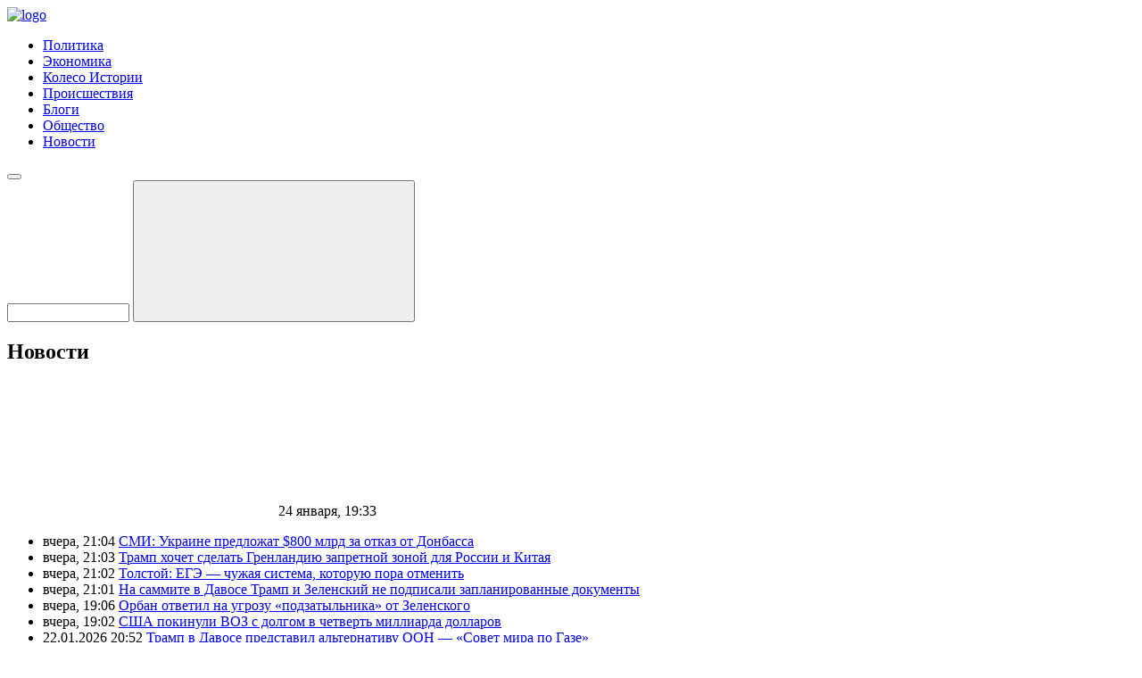

--- FILE ---
content_type: text/html; charset=UTF-8
request_url: https://segodnia.ru/news/267350
body_size: 11895
content:
<!DOCTYPE html>
<html lang="ru" prefix="og: http://ogp.me/ns#">
  <head>
    <meta charset="UTF-8" />
        <meta property="og:title" content="Экс-председатель Мюнхенской конференции призвал ЕС производить больше боеприпасов Киеву" />        <meta property="og:type" content="news" />    <meta property="og:url" content="https://segodnia.ru/news/267350" />    <meta property="og:image" content="https://segodnia.ru/images/logo.png" />
        
    <title>Экс-председатель Мюнхенской конференции призвал ЕС производить больше боеприпасов Киеву</title>
    <meta http-equiv="Content-Type" content="text/html; charset=UTF-8" />
<meta name="keywords" content="ЕС" />
<link rel="canonical" href="https://segodnia.ru/news/267350" />
<script data-skip-moving="true">(function(w, d, n) {var cl = "bx-core";var ht = d.documentElement;var htc = ht ? ht.className : undefined;if (htc === undefined || htc.indexOf(cl) !== -1){return;}var ua = n.userAgent;if (/(iPad;)|(iPhone;)/i.test(ua)){cl += " bx-ios";}else if (/Windows/i.test(ua)){cl += ' bx-win';}else if (/Macintosh/i.test(ua)){cl += " bx-mac";}else if (/Linux/i.test(ua) && !/Android/i.test(ua)){cl += " bx-linux";}else if (/Android/i.test(ua)){cl += " bx-android";}cl += (/(ipad|iphone|android|mobile|touch)/i.test(ua) ? " bx-touch" : " bx-no-touch");cl += w.devicePixelRatio && w.devicePixelRatio >= 2? " bx-retina": " bx-no-retina";if (/AppleWebKit/.test(ua)){cl += " bx-chrome";}else if (/Opera/.test(ua)){cl += " bx-opera";}else if (/Firefox/.test(ua)){cl += " bx-firefox";}ht.className = htc ? htc + " " + cl : cl;})(window, document, navigator);</script>


<link href="/bitrix/cache/css/s1/segodnia/template_a5b4b48421165095dd796fc8bcc27557/template_a5b4b48421165095dd796fc8bcc27557_v1.css?176614550365659" type="text/css"  data-template-style="true" rel="stylesheet" />







<meta property="og:locale" content="ru_RU" />
<meta property="og:site_name" content="Сегодня.ру" />




    
    <!-- for mobile devices -->
    <meta name="viewport" content="width=device-width, initial-scale=1" />

    <!-- use last version of IE -->
    <meta http-equiv="X-UA-Compatible" content="IE=edge,chrome=1" />
    <meta name="google-site-verification" content="XPGBZPqm2tNqkjELoVz9rnhp_SH3tqK_qxxy60Ff5RU" />
    <link rel="icon" href="/favicon.ico">
    <link rel="icon" href="/favicon.svg" type="image/svg+xml">
  </head>
  <body>
    <div id="panel"></div>
    <!-- HEADER START -->
    <header class="header">
      <a href="/" class="header-logo">
        <img src="/local/templates/segodnia/img/logo.svg" class="header-logo__img" alt="logo" title="Сегодня.ру">
      </a>

      <!-- HEADER MENU START -->
      <nav class="header-menu">
        <!--'start_frame_cache_LkGdQn'-->
<ul class="header-menu__list">

			<li class="header-menu__item">
            <a href="/politics" class="header-menu__link">
                Политика            </a>
        </li>
		
			<li class="header-menu__item">
            <a href="/economics" class="header-menu__link">
                Экономика            </a>
        </li>
		
			<li class="header-menu__item">
            <a href="/history" class="header-menu__link">
                Колесо Истории            </a>
        </li>
		
			<li class="header-menu__item">
            <a href="/incidents" class="header-menu__link">
                Происшествия            </a>
        </li>
		
			<li class="header-menu__item">
            <a href="/interesting" class="header-menu__link">
                Блоги            </a>
        </li>
		
			<li class="header-menu__item">
            <a href="/society" class="header-menu__link">
                Общество            </a>
        </li>
		
			<li class="header-menu__item active">
            <a href="/news" class="header-menu__link selected">
                Новости            </a>
        </li>
		

</ul>
<!--'end_frame_cache_LkGdQn'-->      </nav>
      <!-- HEADER MENU END -->

      <!-- HEADER BUTTON MOBILE MENU START -->
      <button type="button" class="header__btn-menu"></button>
      <!-- HEADER BUTTON MOBILE MENU END -->

      <!-- HEADER MENU START -->
      <form class="header-search" action="/search">
    <input type="search" name="q" value="" size="15" maxlength="150" class="header-search__input" title="поиск">
    <button type="submit" class="header-search__submit" title="Найти">
        <svg class="header-search__submit-icon"><use xlink:href="/local/templates/segodnia/img/sprite.svg#search"></use></svg>
    </button>
</form>
      <!-- HEADER MENU START -->
    </header>
    <!-- HEADER END -->

    <!-- CONTENT START -->
    <main class="content">
<section class="preview preview-news">
  <div class="preview-left-aside">
    
<div class="preview-left-aside__title-wrap">
  <h2 class="preview-left-aside__title">Новости</h2>
  <div class="current-date">
    <svg class="current-date__icon"><use xlink:href="/local/templates/segodnia/img/sprite.svg#timer"></use></svg>
    <span class="current-date__content">24 января, 19:33</span>
  </div>
</div>

<ul class="preview-news-list">
              <li class="preview-news-list__item" id="313654">
      <time class="preview-news-list__time">вчера, 21:04</time>
      <a href="/news/313654" class="preview-news-list__link">СМИ: Украине предложат $800 млрд за отказ от Донбасса</a>
    </li>
              <li class="preview-news-list__item" id="313653">
      <time class="preview-news-list__time">вчера, 21:03</time>
      <a href="/news/313653" class="preview-news-list__link">Трамп хочет сделать Гренландию запретной зоной для России и Китая</a>
    </li>
              <li class="preview-news-list__item" id="313652">
      <time class="preview-news-list__time">вчера, 21:02</time>
      <a href="/news/313652" class="preview-news-list__link">Толстой: ЕГЭ — чужая система, которую пора отменить</a>
    </li>
              <li class="preview-news-list__item" id="313651">
      <time class="preview-news-list__time">вчера, 21:01</time>
      <a href="/news/313651" class="preview-news-list__link">На саммите в Давосе Трамп и Зеленский не подписали запланированные документы</a>
    </li>
              <li class="preview-news-list__item" id="313650">
      <time class="preview-news-list__time">вчера, 19:06</time>
      <a href="/news/313650" class="preview-news-list__link">Орбан ответил на угрозу «подзатыльника» от Зеленского</a>
    </li>
              <li class="preview-news-list__item" id="313649">
      <time class="preview-news-list__time">вчера, 19:02</time>
      <a href="/news/313649" class="preview-news-list__link">США покинули ВОЗ с долгом в четверть миллиарда долларов</a>
    </li>
              <li class="preview-news-list__item" id="313648">
      <time class="preview-news-list__time">22.01.2026 20:52</time>
      <a href="/news/313648" class="preview-news-list__link">Трамп в Давосе представил альтернативу ООН — «Совет мира по Газе»</a>
    </li>
              <li class="preview-news-list__item" id="313647">
      <time class="preview-news-list__time">22.01.2026 20:50</time>
      <a href="/news/313647" class="preview-news-list__link">Макрон вслед за США стал пиратом в нейтральных водах</a>
    </li>
  </ul>

<a href="/news" class="preview-left-aside__more-news">Все новости</a>
  </div>
  <div class="news-content">
    
<time class="news-content__date">
  <mark>14 января 2023, 21:01</mark>
</time>
<h2 class="news-content__title">Экс-председатель Мюнхенской конференции призвал ЕС производить больше боеприпасов Киеву</h2>

<div class="news-content-text" data-stamp="12afb9ef4046b8ec7a0586c305fc60be">
  <p>    Украина вынужденно расходует очень много боеприпасов, именно поэтому нужно призвать &quot;европейские оборонные компании производить больше&quot;. Такое мнение выразил экс-председатель Мюнхенской конференции по безопасности, бывший германский дипломат Вольфганг Ишингер.<br />
<br />
&quot;Украина вынуждена расходовать ежедневно столько боеприпасов, сколько мы производим за полгода. Можно предвидеть конец наших запасов&quot;, - отметил дипломат в интервью, которое опубликовано в субботу в газете Welt am Sonntag.<br />
<br />
Отвечая на вопрос о возможности переговоров с РФ, Ишингер предположил, что в настоящий момент &quot;они мало что дадут&quot;, &quot;но тем не менее они не будут ошибочны&quot;. По его словам, необходимы &quot;постоянные переговорные каналы для предотвращения недопонимания&quot;, сообщает ТАСС.  </p>
  </div>
  </div>
</section>

<section class="banner-news">
  <div class="banner-news__wrap swiper">
    <ul class="banner-news__list swiper-wrapper">
              <li class="banner-news__item swiper-slide" id="313628">
  <a href="/content/313628" class="banner-news__link">
          <div class="banner-news__img">
        <img src="/upload/iblock/138/dorcf5jbt6oluoprtdiq5fqme5s0qp68/1.jpg" class="bg-img" alt="Проданные курды" title="Проданные курды">
      </div>
        <div class="banner-news__content">
      <h4 class="banner-news__title">Проданные курды</h4>
    </div>
    <svg><use xlink:href="/local/templates/segodnia/img/sprite.svg#arrow-right"></use></svg>
  </a>
      <ul class="banner-news__tags">
      <li class="banner-news__tags-item">
        <a href="/politics">Политика</a>      </li>
    </ul>
  </li>
              <li class="banner-news__item swiper-slide" id="313627">
  <a href="/content/313627" class="banner-news__link">
          <div class="banner-news__img">
        <img src="/upload/iblock/4b8/68jbm1iot575u7igj91uw8ndeefq0nxm/2026_01_19_23.10.54.jpg" class="bg-img" alt="Падение Древнего Рима" title="Падение Древнего Рима">
      </div>
        <div class="banner-news__content">
      <h4 class="banner-news__title">Падение Древнего Рима</h4>
    </div>
    <svg><use xlink:href="/local/templates/segodnia/img/sprite.svg#arrow-right"></use></svg>
  </a>
      <ul class="banner-news__tags">
      <li class="banner-news__tags-item">
        <a href="/history">Колесо истории</a>      </li>
    </ul>
  </li>
              <li class="banner-news__item swiper-slide" id="313582">
  <a href="/content/313582" class="banner-news__link">
          <div class="banner-news__img">
        <img src="/upload/iblock/c46/ebylm0w0iv51ff9x7p76dq01hr88yi3u/tanki.jpg" class="bg-img" alt="Врать, правда, нельзя" title="Врать, правда, нельзя">
      </div>
        <div class="banner-news__content">
      <h4 class="banner-news__title">Врать, правда, нельзя</h4>
    </div>
    <svg><use xlink:href="/local/templates/segodnia/img/sprite.svg#arrow-right"></use></svg>
  </a>
      <ul class="banner-news__tags">
      <li class="banner-news__tags-item">
        <a href="/politics">Политика</a>      </li>
    </ul>
  </li>
              <li class="banner-news__item swiper-slide" id="313580">
  <a href="/content/313580" class="banner-news__link">
          <div class="banner-news__img">
        <img src="/upload/iblock/d1d/0kqwos7nj6bmbw5zt962h8uiba3vkd9v/123.png" class="bg-img" alt="Кровавое равновесие" title="Кровавое равновесие">
      </div>
        <div class="banner-news__content">
      <h4 class="banner-news__title">Кровавое равновесие</h4>
    </div>
    <svg><use xlink:href="/local/templates/segodnia/img/sprite.svg#arrow-right"></use></svg>
  </a>
      <ul class="banner-news__tags">
      <li class="banner-news__tags-item">
        <a href="/politics">Политика</a>      </li>
    </ul>
  </li>
          </ul>
  </div>

  <button type="button" class="banner-news__prev slider-prev">
    <svg><use xlink:href="/local/templates/segodnia/img/sprite.svg#arrow-left"></use></svg>
  </button>
  <button type="button" class="banner-news__next slider-next">
    <svg><use xlink:href="/local/templates/segodnia/img/sprite.svg#arrow-right"></use></svg>
  </button>
  <div class="banner-news__pagination slider-pagination"></div>
</section>

<section class="news" id="newsContainer">
      <article class="article" id="313657">
  <a href="/content/313657" class="article__link">
    <div class="article__img">
      <img src="/upload/iblock/a0e/ankn78y100qc8eokzbdyaa4e5icjpn4v/2026_01_24_08.00.07.jpg" class="bg-img" loading="lazy" alt="Змеиная тайна бандеровщины" title="Змеиная тайна бандеровщины"/>
    </div>
  </a>
      <ul class="article-tags">
      <li class="article-tags__item"><a href="/society">Общество</a></li>
    </ul>
    <a href="/content/313657" class="article__link">
    <h3 class="article__title">Змеиная тайна бандеровщины</h3>
          <p class="article__text">Будете как боги…</p>
      </a>
      <a href="/search?q=Отдел информации&author=true" class="article__link">
      <span class="article__author">Отдел информации</span>
    </a>
  </article>
          <article class="article" id="313636">
  <a href="/content/313636" class="article__link">
    <div class="article__img">
      <img src="/upload/iblock/6bc/5aj8ye8ixxi6dcycjyx2zzx1r7b57cr5/01.jpg" class="bg-img" loading="lazy" alt="Город без электричества" title="Город без электричества"/>
    </div>
  </a>
      <ul class="article-tags">
      <li class="article-tags__item"><a href="/society">Общество</a></li>
    </ul>
    <a href="/content/313636" class="article__link">
    <h3 class="article__title">Город без электричества</h3>
          <p class="article__text">К ЧС надо быть готовыми заранее</p>
      </a>
      <a href="/search?q=Яна Балютина&author=true" class="article__link">
      <span class="article__author">Яна Балютина</span>
    </a>
  </article>
          <article class="article" id="313575">
  <a href="/content/313572" class="article__link">
    <div class="article__img">
      <img src="/upload/iblock/2cc/ksukzx0hf1k7ouu0q5ipthw107ezh8pn/50_09_01_26.jpeg" class="bg-img" loading="lazy" alt="На Рождественской «литургии» у пятидесятников " title="На Рождественской «литургии» у пятидесятников "/>
    </div>
  </a>
      <ul class="article-tags">
      <li class="article-tags__item"><a href="/society">Общество</a></li>
    </ul>
    <a href="/content/313572" class="article__link">
    <h3 class="article__title">На Рождественской «литургии» у пятидесятников </h3>
          <p class="article__text">Беседа с прихожанами</p>
      </a>
      <a href="/search?q=Игумен Кирилл (Сахаров)&author=true" class="article__link">
      <span class="article__author">Игумен Кирилл (Сахаров)</span>
    </a>
  </article>
          <article class="article" id="313533">
  <a href="/content/313533" class="article__link">
    <div class="article__img">
      <img src="/upload/iblock/cde/v7l5b2y4ca0urr0eqs1po36soggjm1lx/3shturm_04_01_26.jpeg" class="bg-img" loading="lazy" alt="Инициатива тактического звена " title="Инициатива тактического звена "/>
    </div>
  </a>
      <ul class="article-tags">
      <li class="article-tags__item"><a href="/society">Общество</a></li>
    </ul>
    <a href="/content/313533" class="article__link">
    <h3 class="article__title">Инициатива тактического звена </h3>
          <p class="article__text">О доктрине террориста Билецкого*</p>
      </a>
      <a href="/search?q=Юрий Котенок&author=true" class="article__link">
      <span class="article__author">Юрий Котенок</span>
    </a>
  </article>
          <article class="article" id="313519">
  <a href="/content/313519" class="article__link">
    <div class="article__img">
      <img src="/upload/iblock/099/hx1idkq419lo4sxb1mmc97qewfpmpdx1/prins_02_01_26.webp" class="bg-img" loading="lazy" alt="&quot;Комплименты&quot; от Принса" title="&quot;Комплименты&quot; от Принса"/>
    </div>
  </a>
      <ul class="article-tags">
      <li class="article-tags__item"><a href="/society">Общество</a></li>
    </ul>
    <a href="/content/313519" class="article__link">
    <h3 class="article__title">&quot;Комплименты&quot; от Принса</h3>
          <p class="article__text">и реальность украинской войны</p>
      </a>
      <a href="/search?q=Юрий Котенок&author=true" class="article__link">
      <span class="article__author">Юрий Котенок</span>
    </a>
  </article>
          <article class="article" id="313437">
  <a href="/content/313437" class="article__link">
    <div class="article__img">
      <img src="/upload/iblock/a12/7zxinxfc4igvt6hb9yixjdsv544alr8s/KSA.jpg" class="bg-img" loading="lazy" alt="Рождество для саудитов" title="Рождество для саудитов"/>
    </div>
  </a>
      <ul class="article-tags">
      <li class="article-tags__item"><a href="/society">Общество</a></li>
    </ul>
    <a href="/content/313437" class="article__link">
    <h3 class="article__title">Рождество для саудитов</h3>
          <p class="article__text">О ваххабитах формальных и практикующих</p>
      </a>
      <a href="/search?q=Николай Севостьянов&author=true" class="article__link">
      <span class="article__author">Николай Севостьянов</span>
    </a>
  </article>
          <article class="article" id="313189">
  <a href="/content/313189" class="article__link">
    <div class="article__img">
      <img src="/upload/iblock/41b/qwl4y0otgk9xyldxj1fh5hse0im4bdkz/2025_12_13_11.25.31.jpg" class="bg-img" loading="lazy" alt="Война с языком" title="Война с языком"/>
    </div>
  </a>
      <ul class="article-tags">
      <li class="article-tags__item"><a href="/society">Общество</a></li>
    </ul>
    <a href="/content/313189" class="article__link">
    <h3 class="article__title">Война с языком</h3>
          <p class="article__text">Украина убивает сама себя</p>
      </a>
      <a href="/search?q=Александр Косилов&author=true" class="article__link">
      <span class="article__author">Александр Косилов</span>
    </a>
  </article>
          <article class="article" id="312675">
  <a href="/content/312675" class="article__link">
    <div class="article__img">
      <img src="/upload/iblock/1d0/3xnik018a0e0dfol50r48ojin4la7hx1/5224598699797843592_121.jpg" class="bg-img" loading="lazy" alt="Мы хотим говорить с миром о русском" title="Мы хотим говорить с миром о русском"/>
    </div>
  </a>
      <ul class="article-tags">
      <li class="article-tags__item"><a href="/society">Общество</a></li>
    </ul>
    <a href="/content/312675" class="article__link">
    <h3 class="article__title">Мы хотим говорить с миром о русском</h3>
          <p class="article__text">У церкви свт. Николы на Берсеневке стартовал этнокультурный проект «ЯСЕН КРАСЕН»</p>
      </a>
      <a href="/search?q=Анна Андреева&author=true" class="article__link">
      <span class="article__author">Анна Андреева</span>
    </a>
  </article>
    <div class="partner-banner">
        <a href="https://asd.news/" target="_blank" class="partner-banner__link">
        <img src="/local/templates/segodnia/img/partner-banner.jpg" class="bg-img" alt="" title=""/>
    </a>
</div>      <article class="article" id="312560">
  <a href="/content/312560" class="article__link">
    <div class="article__img">
      <img src="/upload/iblock/ba0/oip0iitqxbv0lm6dsck9k59i9pbs98q2/rezerv_05_11_25.webp" class="bg-img" loading="lazy" alt="Резервисты прикроют НПЗ" title="Резервисты прикроют НПЗ"/>
    </div>
  </a>
      <ul class="article-tags">
      <li class="article-tags__item"><a href="/society">Общество</a></li>
    </ul>
    <a href="/content/312560" class="article__link">
    <h3 class="article__title">Резервисты прикроют НПЗ</h3>
          <p class="article__text">Россия создает мобильные бригады для защиты ключевых объектов</p>
      </a>
      <a href="/search?q=Василий Таран&author=true" class="article__link">
      <span class="article__author">Василий Таран</span>
    </a>
  </article>
          <article class="article" id="312465">
  <a href="/content/312465" class="article__link">
    <div class="article__img">
      <img src="/upload/iblock/024/irork0val7r26v1z69uhwab7cerl1bn0/2025_10_30_11.00.25.jpg" class="bg-img" loading="lazy" alt="«О Родине» — выставка с особым смыслом" title="«О Родине» — выставка с особым смыслом"/>
    </div>
  </a>
      <ul class="article-tags">
      <li class="article-tags__item"><a href="/society">Общество</a></li>
    </ul>
    <a href="/content/312465" class="article__link">
    <h3 class="article__title">«О Родине» — выставка с особым смыслом</h3>
          <p class="article__text">Картины художников-патриотов продолжают свой путь по Новороссии</p>
      </a>
      <a href="/search?q=Артем Ольхин&author=true" class="article__link">
      <span class="article__author">Артем Ольхин</span>
    </a>
  </article>
          <article class="article" id="312351">
  <a href="/content/312351" class="article__link">
    <div class="article__img">
      <img src="/upload/iblock/339/7vimuiecr09x29gh9p79ivmd68w0moc5/2025_10_23_23.43.45.jpg" class="bg-img" loading="lazy" alt="Зачем вооружаются мигранты" title="Зачем вооружаются мигранты"/>
    </div>
  </a>
      <ul class="article-tags">
      <li class="article-tags__item"><a href="/society">Общество</a></li>
    </ul>
    <a href="/content/312351" class="article__link">
    <h3 class="article__title">Зачем вооружаются мигранты</h3>
          <p class="article__text">Заветная мечта вражеских разведок — организация в РФ межнационального конфликта</p>
      </a>
      <a href="/search?q=Петр Иванченко&author=true" class="article__link">
      <span class="article__author">Петр Иванченко</span>
    </a>
  </article>
          <article class="article" id="312211">
  <a href="/content/312211" class="article__link">
    <div class="article__img">
      <img src="/upload/iblock/45e/6oi8yz10oqu6nwenzsvnp2jyszl1s8x5/lopata_16_10_25.webp" class="bg-img" loading="lazy" alt="Лопата против бусификации" title="Лопата против бусификации"/>
    </div>
  </a>
      <ul class="article-tags">
      <li class="article-tags__item"><a href="/society">Общество</a></li>
    </ul>
    <a href="/content/312211" class="article__link">
    <h3 class="article__title">Лопата против бусификации</h3>
          <p class="article__text">Способ избежать похищения на улице Украины</p>
      </a>
      <a href="/search?q=Юрий Котенок&author=true" class="article__link">
      <span class="article__author">Юрий Котенок</span>
    </a>
  </article>
          <article class="article" id="312154">
  <a href="/content/312154" class="article__link">
    <div class="article__img">
      <img src="/upload/iblock/699/zqfpr5n84z3nkrsw0bz70z1h9w4f0ccy/Bk2.jpg" class="bg-img" loading="lazy" alt="&quot;Раздор-Сити&quot;" title="&quot;Раздор-Сити&quot;"/>
    </div>
  </a>
      <ul class="article-tags">
      <li class="article-tags__item"><a href="/society">Общество</a></li>
    </ul>
    <a href="/content/312154" class="article__link">
    <h3 class="article__title">&quot;Раздор-Сити&quot;</h3>
          <p class="article__text">По той же логике на &quot;тысячу&quot; можно лепить &quot;Садовод&quot;</p>
      </a>
      <a href="/search?q=Николай Севостьянов&author=true" class="article__link">
      <span class="article__author">Николай Севостьянов</span>
    </a>
  </article>
          <article class="article" id="312048">
  <a href="/content/312048" class="article__link">
    <div class="article__img">
      <img src="/upload/iblock/046/u1o2jydas6uk7ug3unap762zdhc5zlx7/01._Studio.jpg" class="bg-img" loading="lazy" alt="Для тех, кто проснулся" title="Для тех, кто проснулся"/>
    </div>
  </a>
      <ul class="article-tags">
      <li class="article-tags__item"><a href="/society">Общество</a></li>
    </ul>
    <a href="/content/312048" class="article__link">
    <h3 class="article__title">Для тех, кто проснулся</h3>
          <p class="article__text">Интервью Юрия Котенка в программе «Эмпатия Манучи»</p>
      </a>
      <a href="/search?q=Артем Ольхин&author=true" class="article__link">
      <span class="article__author">Артем Ольхин</span>
    </a>
  </article>
          <article class="article" id="311972">
  <a href="/content/311972" class="article__link">
    <div class="article__img">
      <img src="/upload/iblock/0db/c2lj0al5s8uxga7r8fnb0qq6mayp69ki/Snimok_ekrana_2025_09_28_v_12.10.02.png" class="bg-img" loading="lazy" alt="Памяти о. Дмитрия Дудко" title="Памяти о. Дмитрия Дудко"/>
    </div>
  </a>
      <ul class="article-tags">
      <li class="article-tags__item"><a href="/society">Общество</a></li>
    </ul>
    <a href="/content/311972" class="article__link">
    <h3 class="article__title">Памяти о. Дмитрия Дудко</h3>
          <p class="article__text"> К 45-летию его выхода из заключения</p>
      </a>
      <a href="/search?q=Игумен Кирилл (Сахаров)&author=true" class="article__link">
      <span class="article__author">Игумен Кирилл (Сахаров)</span>
    </a>
  </article>
          <article class="article" id="311859">
  <a href="/content/311859" class="article__link">
    <div class="article__img">
      <img src="/upload/iblock/b37/f4hinlexdso55unyw847i9s33nwwnie6/1.jpg" class="bg-img" loading="lazy" alt="Право на защиту" title="Право на защиту"/>
    </div>
  </a>
      <ul class="article-tags">
      <li class="article-tags__item"><a href="/society">Общество</a></li>
    </ul>
    <a href="/content/311859" class="article__link">
    <h3 class="article__title">Право на защиту</h3>
          <p class="article__text">Можно ли доверять русским оружие</p>
      </a>
      <a href="/search?q=Николай Севостьянов&author=true" class="article__link">
      <span class="article__author">Николай Севостьянов</span>
    </a>
  </article>
          <article class="article" id="311404">
  <a href="/content/311404" class="article__link">
    <div class="article__img">
      <img src="/upload/iblock/60a/zjl2kvz12u04ako3qvg26tstlb7aj3l7/danilov.jpeg" class="bg-img" loading="lazy" alt="Монастырские посиделки 40 лет назад" title="Монастырские посиделки 40 лет назад"/>
    </div>
  </a>
      <ul class="article-tags">
      <li class="article-tags__item"><a href="/society">Общество</a></li>
    </ul>
    <a href="/content/311404" class="article__link">
    <h3 class="article__title">Монастырские посиделки 40 лет назад</h3>
          <p class="article__text">Из архива насельника Данилова монастыря, 1985 г.</p>
      </a>
      <a href="/search?q=Игумен Кирилл (Сахаров)&author=true" class="article__link">
      <span class="article__author">Игумен Кирилл (Сахаров)</span>
    </a>
  </article>
          <article class="article" id="310743">
  <a href="/content/310743" class="article__link">
    <div class="article__img">
      <img src="/upload/iblock/059/0stnd9p9h5jhpegmuhhtiyqistd8li6n/2025_08_21_09.05.23.jpg" class="bg-img" loading="lazy" alt="Оазисы разрушения" title="Оазисы разрушения"/>
    </div>
  </a>
      <ul class="article-tags">
      <li class="article-tags__item"><a href="/society">Общество</a></li>
    </ul>
    <a href="/content/310743" class="article__link">
    <h3 class="article__title">Оазисы разрушения</h3>
          <p class="article__text">Мегаполисы и особенности географической войны в Европе и России</p>
      </a>
      <a href="/search?q=Александр Косилов&author=true" class="article__link">
      <span class="article__author">Александр Косилов</span>
    </a>
  </article>
          <article class="article" id="310513">
  <a href="/content/310513" class="article__link">
    <div class="article__img">
      <img src="/upload/iblock/7c2/73vl6f059toceg1m2a30vyizo84q09yv/01_Lundstem.jpg" class="bg-img" loading="lazy" alt="Пётр Лундстрем: «Родине нужны профессионалы»" title="Пётр Лундстрем: «Родине нужны профессионалы»"/>
    </div>
  </a>
      <ul class="article-tags">
      <li class="article-tags__item"><a href="/society">Общество</a></li>
    </ul>
    <a href="/content/310513" class="article__link">
    <h3 class="article__title">Пётр Лундстрем: «Родине нужны профессионалы»</h3>
          <p class="article__text">Искусство и воспитание национально-ориентированной элиты в культуре</p>
      </a>
      <a href="/search?q=Елена Дедух&author=true" class="article__link">
      <span class="article__author">Елена Дедух</span>
    </a>
  </article>
          <article class="article" id="310496">
  <a href="/content/310496" class="article__link">
    <div class="article__img">
      <img src="/upload/iblock/9ec/dbsc8rv8npflaodn8zp3hmzv7aqakwjo/01_The_Beach_1_.jpg" class="bg-img" loading="lazy" alt="Тысяча и одна дичь" title="Тысяча и одна дичь"/>
    </div>
  </a>
      <ul class="article-tags">
      <li class="article-tags__item"><a href="/society">Общество</a></li>
    </ul>
    <a href="/content/310496" class="article__link">
    <h3 class="article__title">Тысяча и одна дичь</h3>
          <p class="article__text">Сказки, в которые верят взрослые</p>
      </a>
      <a href="/search?q=Артем Ольхин&author=true" class="article__link">
      <span class="article__author">Артем Ольхин</span>
    </a>
  </article>
          <article class="article" id="309909">
  <a href="/content/309909" class="article__link">
    <div class="article__img">
      <img src="/upload/iblock/124/28gww3q3hnaff43nh587x8d6wepuk0xl/mig.jpeg" class="bg-img" loading="lazy" alt="О платном образовании мигрантов" title="О платном образовании мигрантов"/>
    </div>
  </a>
      <ul class="article-tags">
      <li class="article-tags__item"><a href="/society">Общество</a></li>
    </ul>
    <a href="/content/309909" class="article__link">
    <h3 class="article__title">О платном образовании мигрантов</h3>
          <p class="article__text">Такой шаг не уменьшит число пришельцев в стране</p>
      </a>
      <a href="/search?q=Игорь Белобородов&author=true" class="article__link">
      <span class="article__author">Игорь Белобородов</span>
    </a>
  </article>
          <article class="article" id="309864">
  <a href="/content/309864" class="article__link">
    <div class="article__img">
      <img src="/upload/iblock/f92/6fg6fl95tvjj90o6bdlpb1t4s2dti72k/1_88_800x600.jpg" class="bg-img" loading="lazy" alt="Новая антисемейная кампания" title="Новая антисемейная кампания"/>
    </div>
  </a>
      <ul class="article-tags">
      <li class="article-tags__item"><a href="/society">Общество</a></li>
    </ul>
    <a href="/content/309864" class="article__link">
    <h3 class="article__title">Новая антисемейная кампания</h3>
          <p class="article__text">Феминистки рукоплещут авторам, стоя и торжественно</p>
      </a>
      <a href="/search?q=Игорь Белобородов&author=true" class="article__link">
      <span class="article__author">Игорь Белобородов</span>
    </a>
  </article>
          <article class="article" id="309796">
  <a href="/content/309796" class="article__link">
    <div class="article__img">
      <img src="/upload/iblock/a75/zw0flu6x8muxls3iso7r82s5v9wkaoy1/2025_07_29_15.33.23.jpg" class="bg-img" loading="lazy" alt="Молодежь бежит из Украины" title="Молодежь бежит из Украины"/>
    </div>
  </a>
      <ul class="article-tags">
      <li class="article-tags__item"><a href="/society">Общество</a></li>
    </ul>
    <a href="/content/309796" class="article__link">
    <h3 class="article__title">Молодежь бежит из Украины</h3>
          <p class="article__text">Демографическое фиаско режима Зеленского</p>
      </a>
      <a href="/search?q=Дмитрий Стрепков&author=true" class="article__link">
      <span class="article__author">Дмитрий Стрепков</span>
    </a>
  </article>
      </section>

<section class="news showmore">
  <button type="button" data-url="/news/267350" class="news__btn-more">Показать еще</button>
</section>



    </main>
    <!-- CONTENT END -->

    <!-- FOOTER START -->
    <footer class="footer">

      <div class="footer-top">
        <a href="/" class="footer-top__logo">
          <img src="/local/templates/segodnia/img/logo.svg" class="footer-top__logo-img" alt="logo" title="Сегодня.ру">
        </a>
      </div>

      <div class="footer-bottom">
        <div class="footer-bottom-wrap">
          <p class="footer-bottom__text-copyright">© 2004-2026 Сетевое издание Сегодня.ру Свидетельство о регистрации СМИ
    Эл № ФС77-42904 от 6.12.2010 Использование материалов, размещенных на Сайте, допускается только с письменного
    согласия Издания
</p>

          <!-- FOOTER MENU START-->
          <nav class="footer-menu">
    <ul class="footer-menu__list">
        <li class="footer-menu__item">
            <a href="/" class="footer-menu__link">Главная</a>
        </li>
        <li class="footer-menu__item">
            <a href="/miscellaneous" class="footer-menu__link">Разное</a>
        </li>
        <li class="footer-menu__item">
            <a href="/contacts" class="footer-menu__link">Контакты</a>
        </li>
    </ul>
</nav>

          <!-- FOOTER MENU END -->
          <span class="footer-bottom__min-age">16+</span>
        </div>

        <!-- FOOTER SOCIAL START -->
        <ul class="footer-social">
    <li class="footer-social__item">
        <a href="https://t.me/segodnia_ru" class="footer-social__link telegram-icon" target="_blank">
            <svg><use xlink:href="/local/templates/segodnia/img/sprite.svg#telegram"?>"></use></svg>
        </a>
    </li>
    <li class="footer-social__item">
        <a href="https://vk.com/segodniaru" class="footer-social__link vk-icon" target="_blank">
            <svg><use xlink:href="/local/templates/segodnia/img/sprite.svg#vk"?>"></use></svg>
        </a>
    </li>
    <li class="footer-social__item">
        <a href="https://ok.ru/group/52047634038913/" class="footer-social__link ok-icon" target="_blank">
            <svg><use xlink:href="/local/templates/segodnia/img/sprite.svg#ok"?>"></use></svg>
        </a>
    </li>
</ul>
        <!-- FOOTER SOCIAL END -->
      </div>

    </footer>
    <!-- FOOTER END -->

        <div class="content_counters" style="display: none; margin-left: 5px;">
      <noindex>

        <!-- Rating@Mail.ru counter -->
        <a href="https://top.mail.ru/jump?from=782783">
          <img src="https://top-fwz1.mail.ru/counter?id=782783;t=56" style="border:0;" height="31" width="88" alt="Рейтинг@Mail.ru" />
        </a>
        <!-- //Rating@Mail.ru counter -->

        <!-- begin of Top100 code -->
        
        <noscript>
          <img src="https://counter.rambler.ru/top100.cnt?625234" alt="" width="1" height="1" border="0" />
        </noscript>
        <a href="https://top100.rambler.ru/navi/625234/" style="display: none;">
          <img src="https://top100-images.rambler.ru/top100/banner-88x31-rambler-gray2.gif" alt="Rambler's Top100" width="88" height="31" border="0" />
        </a>
        <!-- end of Top100 logo -->

        <!--LiveInternet counter-->
        
        <!--/LiveInternet-->

        <!-- Яндекс цитирование -->
        <a href="https://www.yandex.ru/cy?base=0&host=www.segodnia.ru">
          <img src="https://www.yandex.ru/cycounter?www.segodnia.ru" width="88" height="31" alt="Яндекс цитирования" border="0">
        </a>
        <!-- Конец Яндекса -->

        <!-- Yandex.Metrika counter -->
        
        <noscript>
          <div>
            <img src="https://mc.yandex.ru/watch/94870380" style="position:absolute; left:-9999px;" alt="" />
          </div>
        </noscript>
        <!-- /Yandex.Metrika counter -->
      </noindex>
    </div>
  <script>if(!window.BX)window.BX={};if(!window.BX.message)window.BX.message=function(mess){if(typeof mess==='object'){for(let i in mess) {BX.message[i]=mess[i];} return true;}};</script>
<script>(window.BX||top.BX).message({"JS_CORE_LOADING":"Загрузка...","JS_CORE_NO_DATA":"- Нет данных -","JS_CORE_WINDOW_CLOSE":"Закрыть","JS_CORE_WINDOW_EXPAND":"Развернуть","JS_CORE_WINDOW_NARROW":"Свернуть в окно","JS_CORE_WINDOW_SAVE":"Сохранить","JS_CORE_WINDOW_CANCEL":"Отменить","JS_CORE_WINDOW_CONTINUE":"Продолжить","JS_CORE_H":"ч","JS_CORE_M":"м","JS_CORE_S":"с","JSADM_AI_HIDE_EXTRA":"Скрыть лишние","JSADM_AI_ALL_NOTIF":"Показать все","JSADM_AUTH_REQ":"Требуется авторизация!","JS_CORE_WINDOW_AUTH":"Войти","JS_CORE_IMAGE_FULL":"Полный размер"});</script><script src="/bitrix/js/main/core/core.min.js?1766145466229643"></script><script>BX.Runtime.registerExtension({"name":"main.core","namespace":"BX","loaded":true});</script>
<script>BX.setJSList(["\/bitrix\/js\/main\/core\/core_ajax.js","\/bitrix\/js\/main\/core\/core_promise.js","\/bitrix\/js\/main\/polyfill\/promise\/js\/promise.js","\/bitrix\/js\/main\/loadext\/loadext.js","\/bitrix\/js\/main\/loadext\/extension.js","\/bitrix\/js\/main\/polyfill\/promise\/js\/promise.js","\/bitrix\/js\/main\/polyfill\/find\/js\/find.js","\/bitrix\/js\/main\/polyfill\/includes\/js\/includes.js","\/bitrix\/js\/main\/polyfill\/matches\/js\/matches.js","\/bitrix\/js\/ui\/polyfill\/closest\/js\/closest.js","\/bitrix\/js\/main\/polyfill\/fill\/main.polyfill.fill.js","\/bitrix\/js\/main\/polyfill\/find\/js\/find.js","\/bitrix\/js\/main\/polyfill\/matches\/js\/matches.js","\/bitrix\/js\/main\/polyfill\/core\/dist\/polyfill.bundle.js","\/bitrix\/js\/main\/core\/core.js","\/bitrix\/js\/main\/polyfill\/intersectionobserver\/js\/intersectionobserver.js","\/bitrix\/js\/main\/lazyload\/dist\/lazyload.bundle.js","\/bitrix\/js\/main\/polyfill\/core\/dist\/polyfill.bundle.js","\/bitrix\/js\/main\/parambag\/dist\/parambag.bundle.js"]);
</script>
<script>BX.Runtime.registerExtension({"name":"ui.dexie","namespace":"BX.DexieExport","loaded":true});</script>
<script>BX.Runtime.registerExtension({"name":"ls","namespace":"window","loaded":true});</script>
<script>BX.Runtime.registerExtension({"name":"fx","namespace":"window","loaded":true});</script>
<script>BX.Runtime.registerExtension({"name":"fc","namespace":"window","loaded":true});</script>
<script>BX.Runtime.registerExtension({"name":"jquery3","namespace":"window","loaded":true});</script>
<script>(window.BX||top.BX).message({"LANGUAGE_ID":"ru","FORMAT_DATE":"DD.MM.YYYY","FORMAT_DATETIME":"DD.MM.YYYY HH:MI:SS","COOKIE_PREFIX":"BITRIX_SM","SERVER_TZ_OFFSET":"10800","UTF_MODE":"Y","SITE_ID":"s1","SITE_DIR":"\/","USER_ID":"","SERVER_TIME":1769272426,"USER_TZ_OFFSET":0,"USER_TZ_AUTO":"Y","bitrix_sessid":"34314e276ecb25b69bf2bbdc68b737c8"});</script><script  src="/bitrix/cache/js/s1/segodnia/kernel_main/kernel_main_v1.js?1767984146158483"></script>
<script src="/bitrix/js/ui/dexie/dist/dexie.bundle.min.js?1754305058102530"></script>
<script src="/bitrix/js/main/core/core_ls.min.js?17362150272683"></script>
<script src="/bitrix/js/main/core/core_frame_cache.min.js?175430506010481"></script>
<script src="/bitrix/js/main/jquery/jquery-3.6.0.min.js?168725998789501"></script>
<script>BX.setJSList(["\/bitrix\/js\/main\/core\/core_fx.js","\/bitrix\/js\/main\/session.js","\/bitrix\/js\/main\/pageobject\/dist\/pageobject.bundle.js","\/bitrix\/js\/main\/core\/core_window.js","\/bitrix\/js\/main\/date\/main.date.js","\/bitrix\/js\/main\/core\/core_date.js","\/bitrix\/js\/main\/utils.js","\/local\/templates\/segodnia\/js\/swiper.js","\/local\/templates\/segodnia\/js\/script.js"]);</script>
<script>BX.setCSSList(["\/local\/templates\/segodnia\/css\/fonts.css","\/local\/templates\/segodnia\/css\/swipper.css","\/local\/templates\/segodnia\/css\/styles-bitrix.css","\/local\/templates\/segodnia\/css\/main.css","\/local\/templates\/segodnia\/template_styles.css"]);</script>
<script  src="/bitrix/cache/js/s1/segodnia/template_77d5881a8e76f11794ae3cd60bfce1f8/template_77d5881a8e76f11794ae3cd60bfce1f8_v1.js?1766145503146248"></script>

<script>
  $(document).on('click', '.news__btn-more', function() {
    // let lastId = $('article.article').last().attr('id');

    $.ajax({
      type: 'POST',
      url: '/ajax/show_more.php',
      data:{
        lastId: newsContainer.lastElementChild.id,
        type: 'articles',
        section: '7820',
        limit: 12
      },
      dataType: 'html',
      success: function(data) {
        newsContainer.innerHTML += data;
      }
    })
  });
</script><script id="top100Counter" type="text/javascript" src="https://counter.rambler.ru/top100.jcn?625234"></script><script type="text/javascript">
          <!--
          document.write("<a href='https://www.liveinternet.ru/click' "+
          "target=_blank><img src='//counter.yadro.ru/hit?t52.11;r"+
          escape(document.referrer)+((typeof(screen)=="undefined")?"":
          ";s"+screen.width+"*"+screen.height+"*"+(screen.colorDepth?
          screen.colorDepth:screen.pixelDepth))+";u"+escape(document.URL)+
          ";"+Math.random()+
          "' alt='' title='LiveInternet: показано число просмотров и"+
          " посетителей за 24 часа' "+
          "border='0' width='88' height='31' style='display: none;'><\/a>")
          //-->
        </script><script type="text/javascript" >
          (function(m,e,t,r,i,k,a){m[i]=m[i]||function(){(m[i].a=m[i].a||[]).push(arguments)};
          m[i].l=1*new Date();
          for (var j = 0; j < document.scripts.length; j++) {if (document.scripts[j].src === r) {return;}}
          k=e.createElement(t),a=e.getElementsByTagName(t)[0],k.async=1,k.src=r,a.parentNode.insertBefore(k,a)})
          (window, document, "script", "https://mc.yandex.ru/metrika/tag.js", "ym");

          ym(94870380, "init", {
            clickmap:true,
            trackLinks:true,
            accurateTrackBounce:true,
            webvisor:true
          });
        </script></body>
</html>
